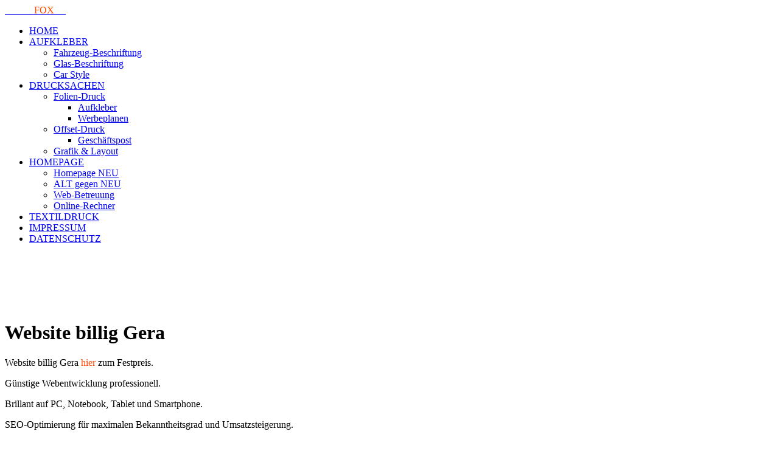

--- FILE ---
content_type: text/html; charset=UTF-8
request_url: https://www.foliafox.de/website-billig-gera.php
body_size: 37916
content:
<!doctype html>
<html lang="de">
	<head>
		<meta charset="utf-8">
		<meta name="viewport" content="width=device-width, initial-scale=1">
		<title>Website billig Gera | Homepage günstig zum Festpreis</title>
		<meta name="description" content="Website billig Gera gesucht? Sie haben die günstigste Homepage-Agentur gefunden! Schon ab 199 € schnell und super zur eigenen Online-Präsenz." />
		<meta name="keywords" content="Website billig Gera" />	
		<? include 'basic/meta.php'; ?>
	</head>	
	
	<body>
		<div id="up"></div>
<header id="fest">
	<nav id='cssmenu'>
		<div class="logo">
			<a href="index.php"><span style="color: rgba(255,255,255,0.7);">FOLIA</span><span style="color: #FF4800;">FOX</span><span style="color: rgba(255,255,255,0.7);">.de</span></a>
		</div>
		<div id="head-mobile"></div>
		<div class="button"></div>
		<ul>
			<li ><a href='index.php'>HOME</a></li>
			<li ><a href='#'>AUFKLEBER</a>
				<ul>
					<li ><a href='fahrzeug-beschriftungen.php'>Fahrzeug-Beschriftung</a></li>
					<li ><a href='glas-beschriftungen.php'>Glas-Beschriftung</a></li>
					<li ><a href='carstyle.php'>Car Style</a></li>
			    </ul>
			</li>
			<li ><a href='#'>DRUCKSACHEN</a>
			    <ul>
				    <li><a href='#'>Folien-Druck</a>
						<ul>
							<li ><a href='folien-aufkleber.php'>Aufkleber</a></li>
							<li ><a href='werbeplanen.php'>Werbeplanen</a></li>
						</ul>			  
				    </li>
				    <li><a href='#'>Offset-Druck</a>
						<ul>
							<li ><a href='geschaeftspost.php'>Geschäftspost</a></li>
						</ul>
				    </li>				  
				  <li ><a href='grafik.php'>Grafik & Layout</a></li>
			   </ul>
			</li>
			<li class="active"><a href='#'>HOMEPAGE</a>
				<ul>
					<li class="active"><a href='homepage-erstellen.php'>Homepage NEU</a></li>
					<li ><a href='homepage-relaunch.php'>ALT gegen NEU</a></li>
					<li ><a href='webbetreuung.php'>Web-Betreuung</a></li>
					<li ><a href='online-rechner.php'>Online-Rechner</a></li>
			    </ul>			
			</li>
			<li ><a href='textildruck.php'>TEXTILDRUCK</a></li>
			<li ><a href='impressum.php'>IMPRESSUM</a></li>
			<li><a class="das" href='inc/datenschutz.php'>DATENSCHUTZ</a></li>
		</ul>
	</nav>
</header>				
		<div class="headlineH1Bg">
			<div class="headlineH1Box" style="padding-top: 90px;">
				<h1>Website billig Gera</h1>
			</div>
		</div>
		<div class="art1spHomepageBg">
			<div class="art1spBox2R">
				<div class="art1spHomepageText">			
					<p>
					<span>Website billig Gera</span><span style="color:#FF4800;"> hier </span><span>zum Festpreis</span>.
					</p>
					<p>
					Günstige Webentwicklung professionell.
					</p>
					<p>
					Brillant auf PC, Notebook, Tablet und Smartphone.
					</p>
					<p>
					SEO-Optimierung für maximalen Bekanntheitsgrad und Umsatzsteigerung.
					</p>
					<p style="margin:20px 0 20px 0;">
					<span style="color:#FF4800;">Nehmen Sie sich nur 2 Minuten Lesezeit und<br>steigern Sie Ihr Business spürbar<br>mit einer überzeugenden Internetpräsenz.</span>
					</p>
					<p>
					&raquo; Mehr Besucher. Mehr Kunden. Mehr Umsatz. &laquo;
					</p>					
				</div>			
			</div>	
		</div>		
		<div class="headlineH2Bg">
			<div class="headlineH2Box" style="padding-bottom: 10px;">
				<h2>Kundenmeinungen</h2>
			</div>
		</div>
		<div class="headlineH2Bg">
			<div class="headlineH2Box" style="padding-top: 30px;">
				<h3>100% Zufriedenheitsgarantie</h3>
			</div>
		</div>
		<div class="sp3BildBg">
			<div class="sp3BildBox">
				<div class="sp3BildSpalte" style="text-align:center;" >
					<img src="img/kundenmeinung-autohaus-jaekel.webp" style="width:200px;height:auto;text-align:center;" alt="Kundenmeinung Autohaus Jäkel Neustadt Orla">
					<h6>Autohaus Jäkel</h6>
					<p>
					Seit Jahren prompte Erledigung aller meiner Aufträge zur vollsten Zufriedenheit.
					</p>
					<p style="color:#FF4800">
					Ralf Jäkel | Autohaus Jäkel<br>Neustadt/Orla
					</p>
					<p>
					<a href="https://www.autohaus-jaekel.de" target="_blank">www.Autohaus-Jäkel.de</a>
					</p>
				</div>
				<div class="sp3BildSpalte" style="text-align:center;" >
					<img src="img/kundenmeinung-xtra-limousinenservice.webp" style="width:200px;height:auto;text-align:center;" alt="Kundenmeinung Xtra Limousinenservice">
					<h2>XTRA Limousinenservice</h2>
					<p>
					90% meines Umsatzes kommt inzwischen über die Webseite. Meine Kunden sind zufrieden, ich bin zufrieden.
					</p>
					<p style="color:#FF4800">
					Markus Horbach | XTRA Limousinenservice<br>Zwickau
					</p>
					<p>
					<a href="https://www.xtra-limousine.de" target="_blank">www.XTRA-Limousine.de</a>
					</p>
				</div>		
				<div class="sp3BildSpalte" style="text-align:center;" >
					<img src="img/kundenmeinung-unger-orthopaedie.webp" style="width:200px;height:auto;text-align:center;" alt="Kundenmeinung Orthopädie Schuhtechnik Unger">
					<h2>Orthopädie Unger</h2>
					<p>
					Sie sind ja schneller als ein Blitz. Daumen hoch dafür !!! Verbindlichsten Dank!
					</p>
					<p style="color:#FF4800">
					Katrin Unger | Orthopädie-Schuhtechnik Unger<br>Auerbach
					</p>
					<p>
					<a href="https://www.unger-orthopaedie.de" target="_blank">www.Unger-Orthopaedie.de</a>
					</p>
				</div>
			</div>
		</div>
		<div class="art1spHomepageBg">
			<div class="art1spHomepageText">
				<p><span>Spontan ist die 1. Frage eines jeden Kunden:</span></p>				
			</div>
		</div>
		
		<div class="arrowDown">
			<img src="img/arrow-down.svg" alt="Pfeil">
		</div>
		
		<div class="headlineH2Bg">
			<div class="headlineH2Box" style="padding-top: 40px;">
				<h2>Was kostet eine Webseite?</h2>				
			</div>
			<div class="headlineH2Box" style="padding-top: 40px;">
				<h2 style="font-family:'encode_sansregular', sans-serif;">Antwort:</h2>				
			</div>
			<div class="headlineH2Box" style="padding-top: 40px;">
				<h2>Was kostet ein Auto?</h2>				
			</div>
		</div>
		
		<div class="art1spHomepageBg">
			<div class="art1spHomepageBox">
				<div class="art1spHomepageText">
					<p>Soll es ein gebrauchtes Auto sein?</p>
					<p>Oder darf es ein neues Auto sein?</p>
					<p>Geben Sie ein Auto in Zahlung?</p>
					<p>Möglicherweise ist ein kleines Auto ausreichend.</p>
					<p>Demgegenüber bietet ein größeres Auto mehr Platz und Komfort.</p>
					<p>Je nachdem gibt es auch Zusatzausstattungen.</p>				
				</div>
			</div>
		</div>
		
		<div class="arrowDown">
			<img src="img/arrow-down.svg" alt="Pfeil">
		</div>		

		<div class="art1spHomepageBg">
			<div class="art1spBox2R">
				<div class="art1spHomepageText">
					<p>
					Sie sehen, die Frage "Was kostet eine Webseite?"<br>oder die Frage "Was kostet ein Auto?"<br>ist pauschal nicht zu beantworten.
					</p>					
				</div>			
			</div>	
		</div>
		<div class="art1spHomepageBg">
			<div class="art1spHomepageBox">
				<div class="art1spHomepageText">
					<p>Doch genau das ist in den meisten Fällen der Knackpunkt.</p>
					<p>Man möchte wissen, was man für ein gewisses Budget bekommen kann.</p>
				<p>Dafür bieten wir die <span>optimale Lösung</span> an. Kurz gesagt:<br>Ihr Projekt Website billig Gera kann durchaus zu einem <span>Festpreis</span> realisiert werden.</p>
				</div>
			</div>	
		</div>
		<div class="fullintHomepageBg">
			<div class="fullintOverlay" style="background: rgba(0,0,0,0.2)">
				<div class="fullintBox">
					<div class="fullint"> 
						<h2>Webseite. Festpreis. Versprochen.</h2>
						<h3>Keine Folgekosten. Keine versteckten Kosten.</h3>
						<p>
						Transparent und fair.
						</p>			
					</div>							
				</div>
			</div>
		</div>
		<div class="arrowDown">
			<img src="img/arrow-down.svg" alt="Pfeil">
		</div>
		
		<div class="headlineH2Bg">
			<div class="headlineH2Box" style="padding-bottom: 10px;">
				<h2>Was benötigt eine Webseite?</h2>
			</div>
		</div>

		<div class="listeZahlBg">
			<div class="listeZahlBox">
				<div class="listeZahlSpZahl">
				<img src="img/1.svg" alt="Erstens">
				</div>
				<div class="listeZahlSpText">
					<p><span>Erstens:</span> Sie brauchen eine Domain in der Form www.meinnameiminternet.de</p>		
				</div>
				<div class="cleared">
				</div>
				<div class="listeZahlSpZahl">
				<img src="img/2.svg" alt="Zweitens">
				</div>
				<div class="listeZahlSpText">
					<p><span>Zweitens:</span> Zudem wird Speicherplatz bei einem Provider/Server benötigt. Hier werden die Website-Daten abgelegt und können weltweit abgerufen werden.</p>		
				</div>
				<div class="cleared">
				</div>
				<div class="listeZahlSpZahl">
				<img src="img/3.svg" alt="Drittens">
				</div>
				<div class="listeZahlSpText">
					<p><span>Drittens:</span> Das Wichtigste ist hochwertiger Text (Content), der Ihr Können als Fachmann:frau:firma überzeugend in den Mittelpunkt stellt.</p>		
				</div>		
				<div class="cleared">
				</div>
				<div class="listeZahlSpZahl">
				<img src="img/4.svg" alt="Viertens">
				</div>
				<div class="listeZahlSpText">
					<p><span>Viertens:</span> Qualitativ hochwertige Bilder, Videos, Grafiken und Animationen sind ein wesentlicher Bestandteil als visueller Booster zum Kontext.</p>		
				</div>		
				<div class="cleared">
				</div>		
			</div>
		</div>
 		<div class="headlineH2Bg">
			<div class="headlineH2Box" style="padding-top: 40px;">
				<h2>Homepage selber erstellen?</h2>				
			</div>
			<div class="headlineH2Box" style="padding-top: 40px;">
				<h2 style="font-family:'encode_sansregular', sans-serif;">oder</h2>				
			</div>
			<div class="headlineH2Box" style="padding-top: 40px;">
				<h2>Webseite erstellen lassen?</h2>				
			</div>
		</div>

		<div class="art1spHomepageBg">
			<div class="art1spHomepageBox">
				<div class="art1spHomepageText">
					<p><span>Welcher ist der richtige Weg?</span></p>				
				</div>
			</div>
		</div>

		<div class="arrowDown">
			<img src="img/arrow-down.svg" alt="Pfeil">
		</div>
		
		<div class="art1spHomepageBg">
			<div class="art1spHomepageBox">
				<div class="art1spHomepageText">
					<p>Jeder Existenzgründer und jede Firma möchte sich im Internet von seiner besten Seite zeigen.</p>
					<p>Zudem möchte man sich als der genau richtige Fachmann:frau der Öffentlichkeit präsentieren.</p>
					<p style="margin-bottom:30px;">Denn die Investition in eine Onlinepräsenz soll langfristig von Erfolg begleitet sein.</p>
					<p>Nichtsdestotrotz sind die meisten bestrebt, die <span>Kosten für eine Webseite so niedrig wie möglich</span> zu halten.</p>
					<p>Andererseits soll die <span>Qualität der Internetseite so hoch wie möglich</span> sein.</p>
					<p><span style="color:#ff4800">Geht das?</span></p>
				</div>
			</div>
		</div>
 		<div class="headlineH2Bg">
			<div class="headlineH2Box" style="padding-top: 40px;">
				<h2>Homepage selber erstellen</h2>				
			</div>
		</div>

		<div class="sp2BildBgHp">
			<div class="sp2BildBoxHp">
				<div class="sp2BildBildHp">
					<figure><img src="img/homepage-baukasten.webp" alt="Homepage Baukasten"><figcaption>Homepage-Baukasten für kleine Webprojekte eine Alternative</figcaption></figure>	
				</div>
				<div class="sp2BildTextHp">
					<h3>Selbst ist der Mann.</h3>
					<p>Nach dieser Devise versucht man die Webpräsenz mit einem <span>Homepage-Baukasten</span> selbst zu erstellen.</p>
					<p>Schließlich gibt es hierfür PC-Software oder Online-Anbieter.</p>
					<p>Es klingt so einfach. Doch so schwer ist es umzusetzen.</p>			
				</div>
			</div>
		</div>
 		<div class="headlineH2Bg">
			<div class="headlineH2Box">
				<h3>Eine Website selbst erstellen ist schwer</h3>				
			</div>
		</div>
		<div class="sp2BildBgHp">
			<div class="sp2BildBoxHp">
				<div class="sp2BildBildHp">
					<figure><img src="img/leeres-blatt-papier.webp" alt="Leeres Blatt Papier"><figcaption>Leeres Blatt Papier - weil die Ideen fehlen</figcaption></figure>	
				</div>
				<div class="sp2BildTextHp">
					<h3>Am Anfang liegt immer das berühmte weiße Blatt Papier.</h3>
					<p>Wo und wie mit dem Thema Homepage erstellen anfangen?</p>
					<p>Standard-Vorlagen helfen dabei die Webpage zusammenzuklicken.</p> 
					<p>Letztendlich ähnelt das Ergebnis des Online-Auftritts zigtausend anderen.</p>
					<p><span>Dabei will und sollte man doch einzigartig sein!</span></p>
					<p>Des Weiteren ist die Technik des Baukastens zu beherrschen.</p>
					<p>Darüberhinaus ist für eine seriöse Firmenwebseite die unerwünscht eingeblendete Werbung ein Störfaktor.</p>			
				</div>
			</div>
		</div>
		<div class="arrowDown">
			<img src="img/arrow-down.svg" alt="Pfeil">
		</div>
 		<div class="headlineH2Bg">
			<div class="headlineH2Box" style="padding-top: 40px;">
				<h3 style="font-family:'encode_sansregular', sans-serif;">Vergeude keine Zeit</h3>			
			</div>
		</div>
		
		<div class="art1spHomepageBg">
			<div class="art1spHomepageBox">
				<div class="art1spHomepageText">			
					<p>Im Laufe der aufgewendeten Zeit stellt man fest:</p>
					<p>Nicht alle Wünsche und Bedürfnisse sind mit einem Website-Baukasten zu realisieren.</p>
					<p>Folglich wird irgendwann das Handtuch geworfen.</p>
				</div>
			</div>
		</div>		

		<div class="art1spHomepageBg">
			<div class="art1spBox2R" style="margin-bottom:40px;">
				<div class="art1spHomepageText">
					<p>Ohne Frage ist das Baukasten-System preislich<br>mit 5 bis 50 Euro pro Monat die einfachste Lösung.</p>
					<p>Doch sehr viel investierte und wertvolle Zeit ist verloren.</p>	
					<p>Das ist kostbare Zeit, in der man mit seinen eigentlichen Fähigkeiten Geld verdienen könnte und sollte.</p>
					<p>Für kleine Webprojekte könnte der Homepage-Baukasten eine Alternative sein.</p>					
				</div>			
			</div>	
		</div>
		
		<div class="fullintWebseiteBg">
			<div class="fullintOverlay" style="background: rgba(0,0,0,0.2)">
				<div class="fullintBox">
					<div class="fullint"> 
						<h2>Günstig Webseite erstellen lassen</h2>
						<h3>Webprojekt zum Festpreis.</h3>
						<p>Ohne WENN und ABER</p>
						<p>von Website-Anbieter Foliafox.de</p>
					</div>							
				</div>
			</div>
		</div>
 
		<div class="art1spHomepageBg">
			<div class="art1spHomepageBox">
				<div class="art1spHomepageText">			
					<p>Eine Webpräsenz zu realisieren ist heute so einfach wie nie zuvor.</p>
					<p>Es gibt zahlreiche Anbieter,<br>die das Webprojekt für Sie erledigen.</p>
					<p style="padding-top:30px;"><span style="color:#FF4800;">Doch der Schuh drückt beim Preis.</span></p>
					<p>Während die einen für einen Website-Auftrag 1.000 bis 2.500 € abrechnen,</p> 
					<p>verlangen andere für den gleichen Auftrag 5.000, 10.000 oder gar 20.000 Euro.</p>
					<p>Der Glaube "Teuer = Gut" kann manchmal Mondpreis und Nepp sein.</p>
					<p><span>Hier gilt es, ganz genau zu vergleichen und zu hinterfragen.</span></p>				
				</div>
			</div>
		</div>
 		<div class="headlineH2Bg">
			<div class="headlineH2Box" style="padding-top: 40px;">
				<h3>Website billig Gera und unsere Erfahrung</h3>
			</div>
		</div>
		<div class="sp2BildBgHp">
			<div class="sp2BildBoxHp">
				<div class="sp2BildBildHp">
					<figure><img src="img/homepage-anbieter.webp" alt="Homepage Anbieter Foliafox.de"><figcaption>Homepage Anbieter: Foliafox.de, Beispiel <a class="daschu" href="https://www.barnath.de" target="_blank">Autohaus Barnath</a></figcaption></figure>	
				</div>
				<div class="sp2BildTextHp">
					<p>Die Praxis zeigt, dass in den meisten Fällen die gleichen Anforderungen an die Internetseite gestellt werden:</p>
					<p>
						<ol>
							<li>Optisch und technisch strukturiertes und ansprechendes Layout und Web-Design in den Firmenfarben (CI-gerecht)</li>
							<li>5 bis 7 Menü-Punkte, zum Beispiel Startseite, Leistungen, Referenzen, Über uns, Kontakt, Impressum, Datenschutz</li>
							<li>Freier und offener Programmierungs-Code für jederzeit problemlose Änderungen, Ergänzungen und Erweiterungen</li>
							<li>Sinnvoller und überzeugender textlicher Inhalt mit SEO-Optimierung Ihres Themen-Gebietes</li>
							<li>Ansprechende und stimmungsvolle Bilder und Grafiken in bester Qualität mit schnellen Ladezeiten</li>
							<li>Kontaktformular</li>							
						</ol>
					</p>							
				</div>
			</div>
		</div>

		<div class="art4zBg">
			<div class="art4zBox">
				<div class="art4zStrich"></div>
				<div class="art4zText">
					<p><span>Sehen Sie diese Anforderungen auch für Ihren Website-Grundriss bestätigt?</span></p>
				</div>
				<div class="art4zStrich"></div>		
			</div>
		</div>
 		<div class="headlineH2Bg">
			<div class="headlineH2Box" style="padding-top: 40px;">
				<h3 style="font-family:'encode_sansregular', sans-serif;">Dann haben wir für Sie dieses Angebot:</h3>			
			</div>
		</div>
		
		<div class="arrowDown">
			<img src="img/arrow-down.svg" alt="Pfeil">
		</div>

		<div class="sp3BildBg">
			<div class="sp3BildBox">
				<div class="sp3BildSpalte paket" style="text-align:center;" >
					<img src="img/kleine-homepage-auf-dem-monitor.webp" alt="kleine Homepage auf dem Monitor">
					<h6><span style="color:#FF4800;">Website-Paket</span> M</h6>
					<p>
					<ul>
						<li>Registrierung Ihrer Wunschdomain</li>
						<li>Einrichtung Speicherplatz/Hosting</li>
						<li>10 E-Mail-Accounts</li>
						<li>1 MySql-Datenbank</li>
						<li>komplette, individuell erstellte Webseite CI-gerecht</li>
						<li>Bis zu 7 Menü-Punkte nach freier Wahl</li>
						<li>textlicher Inhalt wird vom Kunden geliefert, von der Agentur SEO-optimiert</li>
						<li>Bilder werden vom Kunden geliefert</li>
						<li><span>SEO-Basic: 50 einzelne Landingpages mit 50 gezielten zusätzlichen Suchbegriffen</span></li>
					</ul>
					</p>
					<p style="color:#FF4800;font-family:'robotomedium',sans-serif;font-size:120%;">Preis: 1.495,- €</p>
					<p style="color:#757575;font-size:80%;">zzgl. gesetzl. MwSt.</p>
					<div class="paketBtnBox">
						<a class="fzColorBtn" href="mailto:post@foliafox.de?subject=Interesse%20am%20Website-Paket%20M">Kontakt Paket M &raquo;</a>
					</div>					
				</div>
				<div class="sp3BildSpalte paket" style="text-align:center;" >
					<img src="img/mittlere-homepage-auf-dem-monitor.webp" alt="mittlere Homepage auf dem Monitor">
					<h6><span style="color:#FF4800;">Website-Paket</span> L</h6>
					<p>
					<ul>
						<li>Registrierung Ihrer Wunschdomain</li>
						<li>Einrichtung Speicherplatz/Hosting</li>
						<li>10 E-Mail-Accounts</li>
						<li>1 MySql-Datenbank</li>
						<li>komplette, individuell erstellte Webseite CI-gerecht</li>
						<li>Bis zu 7 Menü-Punkte nach freier Wahl</li>
						<li>textlicher Inhalt wird vom Kunden geliefert, von der Agentur SEO-optimiert</li>
						<li>Bilder werden vom Kunden geliefert + Die Agentur wählt bis zu 10 Bilder aus einer profesionellen Bilddatenbank (z.B. Adobe Stock)</li>
						<li><span>SEO-Progress: 250 einzelne Landingpages mit 250 gezielten zusätzlichen Suchbegriffen</span></li>
					</ul>
					</p>
					<p style="color:#FF4800;font-family:'robotomedium',sans-serif;font-size:120%;">Preis: 1.995,- €</p>
					<p style="color:#757575;font-size:80%;">zzgl. gesetzl. MwSt.</p>
					<div class="paketBtnBox">
						<a class="fzColorBtn" href="mailto:post@foliafox.de?subject=Interesse%20am%20Website-Paket%20L">Kontakt Paket L &raquo;</a>
					</div>					
				</div>	
				<div class="sp3BildSpalte paket" style="text-align:center;" >
					<img src="img/grosse-homepage-auf-dem-monitor.webp" alt="große Homepage auf dem Monitor">
					<h6><span style="color:#FF4800;">Website-Paket</span> XL</h6>
					<p>
					<ul>
						<li>Registrierung Ihrer Wunschdomain</li>
						<li>Einrichtung Speicherplatz/Hosting</li>
						<li>20 E-Mail-Accounts</li>
						<li>1 MySql-Datenbank</li>
						<li>komplette, individuell erstellte Webseite CI-gerecht</li>
						<li>Bis zu 7 Menü-Punkte nach freier Wahl</li>
						<li>Seo-optimierter textlicher Inhalt wird von der Agentur erstellt</li>
						<li>Bilder werden vom Kunden geliefert + Die Agentur wählt bis zu 15 Bilder aus einer profesionellen Bilddatenbank (z.B. Adobe Stock)</li>
						<li><span>SEO-Booster: 3.000 einzelne Landingpages mit 3.000 gezielten zusätzlichen Suchbegriffen</span></li>
					</ul>
					</p>
					<p style="color:#FF4800;font-family:'robotomedium',sans-serif;font-size:120%;">Preis: 2.495,- €</p>
					<p style="color:#757575;font-size:80%;">zzgl. gesetzl. MwSt.</p>
					<div class="paketBtnBox">
						<a class="fzColorBtn" href="mailto:post@foliafox.de?subject=Interesse%20am%20Website-Paket%20XL">Kontakt Paket XL &raquo;</a>
					</div>					
				</div>
			</div>
		</div>
		<style>
#alphaBg {
	height: auto;
	width: 100%;
	margin: 0px auto;
}
#alphaBox {
	width: 100%;
	max-width: 980px;
	height: auto;
	margin: 0px auto;
	padding-top: 0px;
	padding-bottom: 0px;
}
</style>
<div id="alphaBg">                                                                                                                                                                                                                                                                                                                                                                                                                                                                                                                                       
  <div id="alphaBox">                                                                   
    <style> 
        .captionRed
        {
            color: #FFFFFF;
            background: #BF0000;
            background-color: rgba(191, 0, 0, 1.0);
        }
        a.captionRed, A.captionRed:active, A.captionRed:visited
        {
        	color: #000000;
        	text-decoration: none;
        }
        a.captionRed:hover
        {
            color: #000000;
            text-decoration: none;
            background-color: #FFFFFF;
            background-color: rgba(255, 255, 255, 0.5);
        }
    </style>
    <script>

        jssor_sliderMeinung_starter = function (containerId) {

            var _CaptionTransitions = [];
            _CaptionTransitions["L"] = { $Duration: 900, x: 0.6, $Easing: { $Left: $JssorEasing$.$EaseInOutSine }, $Opacity: 2 };
            _CaptionTransitions["L1200"] = { $Duration:1200,x:-0.6,$Clip:13,$Easing:{$Left:$JssorEasing$.$EaseInQuart,$Clip:$JssorEasing$.$EaseOutQuad},$Opacity:2 };
			_CaptionTransitions["L600"] = { $Duration:600,x:-0.6,$Clip:13,$Easing:{$Left:$JssorEasing$.$EaseInQuart,$Clip:$JssorEasing$.$EaseOutQuad},$Opacity:2 };
			
            _CaptionTransitions["R"] = { $Duration: 900, x: -0.6, $Easing: { $Left: $JssorEasing$.$EaseInOutSine }, $Opacity: 2 };
            _CaptionTransitions["T"] = { $Duration: 900, y: 0.6, $Easing: { $Top: $JssorEasing$.$EaseInOutSine }, $Opacity: 2 };
            _CaptionTransitions["B"] = { $Duration: 900, y: -0.6, $Easing: { $Top: $JssorEasing$.$EaseInOutSine }, $Opacity: 2 };
            _CaptionTransitions["TR"] = { $Duration: 900, x: -0.6, y: 0.6, $Easing: { $Left: $JssorEasing$.$EaseInOutSine, $Top: $JssorEasing$.$EaseInOutSine }, $Opacity: 2 };

            _CaptionTransitions["L|IB"] = { $Duration: 1200, x: 0.6, $Easing: { $Left: $JssorEasing$.$EaseInOutBack }, $Opacity: 2 };
            _CaptionTransitions["R|IB"] = { $Duration: 1200, x: -0.6, $Easing: { $Left: $JssorEasing$.$EaseInOutBack }, $Opacity: 2 };
            _CaptionTransitions["T|IB"] = { $Duration: 1200, y: 0.6, $Easing: { $Top: $JssorEasing$.$EaseInOutBack }, $Opacity: 2 };
			_CaptionTransitions["B|IB"] = { $Duration:1200,y:-0.6,$Easing:{$Top:$JssorEasing$.$EaseInOutBack},$Opacity:2 };
			_CaptionTransitions["BR|IB"] = { $Duration: 1200,x: -0.6, y:-0.6, $Easing: { $Left:$JssorEasing$.$EaseInOutBack,$Top:$JssorEasing$.$EaseInOutBack},$Opacity:2};
            
            _CaptionTransitions["WV|B"] = { $Duration: 1200, x: -0.2, y: -0.6, $Easing: { $Left: $JssorEasing$.$EaseInWave, $Top: $JssorEasing$.$EaseLinear }, $Opacity: 2, $Round: { $Left: 1.5} };
            _CaptionTransitions["ATTACK|BR"] = { $Duration:1500,$Zoom:1,$FlyDirection:10,$Easing:{$Left:$JssorEasing$.$EaseOutWave,$Top:$JssorEasing$.$EaseInExpo},$ScaleHorizontal:0.1,$ScaleVertical:0.5,$Opacity:2,$During:{$Left:[0.3,0.7],$Top:[0,0.7]},$Round:{$Left:1.3} };

            _CaptionTransitions["CLIP|LR"] = { $Duration: 900, $Clip: 3, $Easing: { $Clip: $JssorEasing$.$EaseInOutCubic }, $Opacity: 2 };
            _CaptionTransitions["CLIP|TB"] = { $Duration: 900, $Clip: 12, $Easing: { $Clip: $JssorEasing$.$EaseInOutCubic }, $Opacity: 2 };
            _CaptionTransitions["CLIP|L"] = { $Duration: 1200, $Clip: 1, $Easing: { $Clip: $JssorEasing$.$EaseInOutCubic }, $Opacity: 2 };
            _CaptionTransitions["CLIP|R"] = { $Duration: 1200, $Clip: 2, $Easing: { $Clip: $JssorEasing$.$EaseInOutCubic }, $Opacity: 2 };

            _CaptionTransitions["MCLIP|R"] = { $Duration:900,$Clip:2,$Move:true,$Easing:{$Clip:$JssorEasing$.$EaseInOutCubic}};
			
			_CaptionTransitions["R|IE"] = { $Duration:600, x:-0.6, $Easing: { $Left:$JssorEasing$.$EaseInOutElastic }, $Opacity:2 };
            _CaptionTransitions["R|IB"] = { $Duration: 1200, x: -0.6, $Easing: { $Left: $JssorEasing$.$EaseInOutBack }, $Opacity: 2 };

            _CaptionTransitions["LISTV|R"] = { $Duration:1500,x:-0.8,$Clip:4,$Easing:$JssorEasing$.$EaseInOutCubic,$ScaleClip:0.9,$Opacity:2,$During:{$Left:[0.4,0.6],$Clip:[0,0.4],$Opacity:[0.4,0.6]}};
            _CaptionTransitions["LISTV|L"] = { $Duration:1500,x:0.8,$Clip:4,$Easing:$JssorEasing$.$EaseInOutCubic,$ScaleClip:0.8,$Opacity:2,$During:{$Left:[0.4,0.6],$Clip:[0,0.4],$Opacity:[0.4,0.6]}};

            _CaptionTransitions["ZML|TR"] = { $Duration:900,x:-0.6,y:0.6,$Zoom:11,$Easing:{$Left:$JssorEasing$.$EaseInCubic,$Top:$JssorEasing$.$EaseInCubic,$Zoom:$JssorEasing$.$EaseInCubic},$Opacity:2};
            _CaptionTransitions["ZML|BR"] = { $Duration:900,x:-0.6,y:-0.6,$Zoom:11,$Easing:{$Left:$JssorEasing$.$EaseInCubic,$Top:$JssorEasing$.$EaseInCubic,$Zoom:$JssorEasing$.$EaseInCubic},$Opacity:2}
			
            _CaptionTransitions["FADE"] = { $Duration: 900, $Opacity: 2 };
            _CaptionTransitions["FADE1800"] = { $Duration: 1800, $Opacity: 2 };
			
			_CaptionTransitions["RTT|360"] = { $Duration:900,$Rotate:1,$Easing:{$Opacity:$JssorEasing$.$EaseLinear,$Rotate:$JssorEasing$.$EaseInQuad},$Opacity:2 };
			
			_CaptionTransitions["SPACESHIP|RT"] = { $Duration:1200,x:-1,y:0.1,$Zoom:3,$Rotate:0.1,$Easing:{$Left:$JssorEasing$.$EaseInQuint,$Top:$JssorEasing$.$EaseInWave,$Opacity:$JssorEasing$.$EaseInQuint},$Opacity:2};			

			_CaptionTransitions["BOUNCE|T"] = { $Duration:1200,y:0.6,$Easing:{$Top:$JssorEasing$.$EaseInBounce},$Opacity:2 };			

			_CaptionTransitions["B|IE"] = { $Duration:1200,y:-0.9,$Easing:{$Top:$JssorEasing$.$EaseInOutElastic},$Opacity:2 };			
			_CaptionTransitions["T|IE"] = { $Duration:1200,y:0.6,$Easing:{$Top:$JssorEasing$.$EaseInOutElastic},$Opacity:2 };	
			
			_CaptionTransitions["MCLIP|B"] = { $Duration:900,$Clip:8,$Move:true,$Easing:$JssorEasing$.$EaseInBounce };

			_CaptionTransitions["ZM*WV*J1|BR"] = { $Duration:1200,x:-0.6,y:-0.6,$Zoom:11,$Easing:{$Left:$JssorEasing$.$EaseInJump,$Top:$JssorEasing$.$EaseInWave,$Zoom:$JssorEasing$.$EaseInCubic},$Opacity:2,$During:{$Left:[0,0.5]},$Round:{$Left:0.5,$Top:0.3} };	
						
			
            var optionsAlpha = {
                $AutoPlay: true,                                    
                $DragOrientation: 3, 
                $PauseOnHover: 0,   //1				

                $CaptionSliderOptions: {                            
                    $Class: $JssorCaptionSlider$,                   
                    $CaptionTransitions: _CaptionTransitions,       
                    $PlayInMode: 1,                                
                    $PlayOutMode: 3                                
                }
            };

            var jssor_sliderMeinung = new $JssorSlider$("sliderMeinung_container", optionsAlpha);

            function ScalesliderMeinung() {

                var paddingWidth = 0;

                var minReserveWidth = 200;

                var parentElement = jssor_sliderMeinung.$Elmt.parentNode;

                var parentWidth = parentElement.clientWidth;

                if (parentWidth) {

                    var availableWidth = parentWidth - paddingWidth;

                    var sliderWidth = availableWidth * 1.0;

                    sliderWidth = Math.min(sliderWidth, 980);

                    sliderWidth = Math.max(sliderWidth, 400);

                    if (availableWidth - sliderWidth < minReserveWidth) {

                        sliderWidth = availableWidth;

                        sliderWidth = Math.max(sliderWidth, 200);
                    }

                    jssor_sliderMeinung.$SetScaleWidth(sliderWidth);
                }
                else
                    $JssorUtils$.$Delay(ScalesliderMeinung, 30);
            }

            ScalesliderMeinung();
            $JssorUtils$.$AddEvent(window, "load", ScalesliderMeinung);


            if (!navigator.userAgent.match(/(iPhone|iPod|iPad|BlackBerry|IEMobile)/)) {
                $JssorUtils$.$OnWindowResize(window, ScalesliderMeinung);
            }

            //if (navigator.userAgent.match(/(iPhone|iPod|iPad)/)) {
            //    $JssorUtils$.$AddEvent(window, "orientationchange", ScalesliderMeinung);
            //}
        };
    </script>
	
        <div id="sliderMeinung_container" style="position: relative; margin: 0 auto; left: 0px; width: 980px;
            height: 400px; overflow: hidden;			
			">
            <div u="slides" style="cursor: move; position: absolute; left: 0px; top: 0px; width: 980px; height: 400px;
                overflow: hidden;">
				<?				
				include 'say/xtra.php';  
				include 'say/jaekel.php';
				include 'say/pflegetop.php';
				include 'say/barnath.php';
				include 'say/bauer.php';
				include 'say/gtue.php';
				include 'say/unger.php';
				include 'say/holub.php';
				?>			
            </div>	
        </div>			
  </div> 
</div> 

            <script>
                jssor_sliderMeinung_starter('sliderMeinung_container');
            </script>
		<div class="fullintWebsiteBg">
			<div class="fullintOverlay" style="background: rgba(0,0,0,0.2)">
				<div class="fullintBox">
					<div class="fullint">
						<h2>Noch 10 Tage!</h2>
						<h3>Bis 31. Januar noch 50,00 € Bestell-Bonus sichern!</h3>	
						<p>
						Eine gute Website zeigt, dass GENAU SIE der richtige Experte auf dem Fachgebiet sind.<br /><br />
						<span>Lassen Sie uns gemeinsam beginnen!</span>
						</p>
						<div class="fullintBtnBox">
							<a class="fullintColorBtn" href="mailto:post@foliafox.de?subject=Zusammenarbeit%20Homepage%20mit%2050%20€%20Bestell-Bonus">Los geht's &raquo;</a>
						</div>				
					</div>							
				</div>
			</div>
		</div>		
		<div class="listOkHomepageBg">
			<div class="listOkHomepageBox">
				<div class="listOkHomepageSpZahl">
				<img src="img/okay.svg" alt="Num 1">
				</div>
				<div class="listOkHomepageSpText">
					<p>professionelle Website-Erstellung</p>		
				</div>
				<div class="cleared"></div>
				<div class="listOkHomepageSpZahl">
				<img src="img/okay.svg" alt="Num 2">
				</div>
				<div class="listOkHomepageSpText">
					<p>responsive Struktur für die Ansicht auf allen mobilen Endgeräten</p>		
				</div>
				<div class="cleared"></div>
				<div class="listOkHomepageSpZahl">
				<img src="img/okay.svg" alt="Num 3">
				</div>
				<div class="listOkHomepageSpText">
					<p>bis zu 7 Menü-Punkte/Detail-Seiten, weitere nach Absprache</p>		
				</div>		
				<div class="cleared"></div>
				<div class="listOkHomepageSpZahl">
				<img src="img/okay.svg" alt="Num 4">
				</div>
				<div class="listOkHomepageSpText">
					<p>inkl. aller Änderungen nach Wunsch bis Sie zufrieden sind</p>		
				</div>		
				<div class="cleared"></div>
				<div class="listOkHomepageSpZahl">
				<img src="img/okay.svg" alt="Num 5">
				</div>
				<div class="listOkHomepageSpText">
					<p>inkl. vollständiger Rechteübergabe</p>		
				</div>
				<div class="cleared"></div>
				<div class="listOkHomepageSpZahl">
				<img src="img/okay.svg" alt="Num 6">
				</div>
				<div class="listOkHomepageSpText">
					<p>keine Folgekosten, keine versteckten Kosten</p>		
				</div>
				<div class="cleared"></div>
				<div class="listOkHomepageSpZahl">
				<img src="img/okay.svg" alt="Num 6">
				</div>
				<div class="listOkHomepageSpText">
					<p>Website billig Gera zum Festpreis</p>
				</div>
				<div class="cleared"></div>
			</div>
		</div>

		<script type="text/javascript">
$(document).ready(function(){
	$("dt").click(function(){ 
		$(this).next("dd").slideToggle("slow");
		$(this).children("a").toggleClass("closed open");
	});
});
</script>

<div class="faqBg" style="padding-top:0px;"><a id="faqUp"></a>
	<div class="faqBox">
		<h2>FAQ</h2>
		<dl>
			<dt>Wie gestaltet sich die Zusammenarbeit?<a href="#faqUp" id="faqbutton1" class="closed"></a></dt>
			<dd>
			<p>
			Der erste Schritt ist eine Kontaktaufnahme per E-Mail. Stellen Sie all Ihre Fragen, die Sie bewegen. Teilen Sie uns Ihre Wünsche zur Homepage-Erstellung mit.
			</p>
			<p>
			Natürlich können wir auch telefonieren. Die Kommunikation per Mail bietet aber den Vorteil, dass Besprechungen jederzeit nachvollziehbar sind.
			</p>			
			<p>
			Sie erhalten freundliche und klare Antworten mit optimalen Empfehlungen für Ihr Web-Projekt.
			</p>			
			</dd>
			
			<dt>Wir wohnen nicht im gleichen Ort. Ein Problem?<a href="#faqUp" id="faqbutton1" class="closed"></a></dt>
			<dd>
			<p>
			Kunden und Lieferanten kennen sich <span>vor</span> einer Geschäftsbeziehung meist nicht. Doch schon nach der ersten Kontaktaufnahme ist man sich nicht mehr fremd. :-)
			</p>
			<p>
			Ob Sie bei uns als Agentur gleich um die Ecke wohnen oder aus Münster, Finsterwalde oder Passau kommen, spielt keine Rolle.
			</p>			
			<p>
			Eine Website ist ein Online-Produkt, dass problemlos online kommuniziert, erstellt und übergeben wird.			
			</p>
			<p>
			Die wichtigste Voraussetzung für eine Zusammenarbeit ist gegenseitige Sympathie und Vertrauen. Genauso, wie Sie dies jedem anderen Handwerker entgegenbringen.<br />
			</p>			
			</dd>

			<dt>Wie ist das mit den Kosten für eine Webseite?<a href="#faqUp" id="faqbutton1" class="closed"></a></dt>
			<dd>
			<p>
			Sie kennen Leistung und Preis bereits vorab und können entscheiden, ob Sie eines unserer Web-Pakete annehmen möchten.
			</p>
			<p>
			An den Festpreis hält sich die Agentur gebunden - ohne WENN und ABER. Es gibt grundsätzlich keine Nach- oder Folgekosten. Transparent und fair.
			</p>			
			</dd>	

			<dt>Ich habe nur ein kleines Webprojekt. Geht das auch zu realisieren?<a href="#faqUp" id="faqbutton1" class="closed"></a></dt>
			<dd>
			<p>
			Selbstverständlich können Sie auch ein kleines Webprojekt umsetzen lassen. Teilen Sie uns Ihre Wünsche mit.
			</p>
			<p>
			Sie erhalten vorab einen angemessenen, sehr günstigen Festpreis und können sich entscheiden. Auch im Kleinen transparent und fair.
			</p>	
			<p>
			So wie im Kleinen gilt auch im Großen: Festpreis vorab.
			</p>			
			</dd>				
						
			<dt>Wie schnell kann geliefert werden?<a href="#faqUp" id="faqbutton1" class="closed"></a></dt>
			<dd>
			<p>
			In der Regel wird für die Erstellung einer Website ein Zeitraum von 10 bis 20 Tagen benötigt. Eine Blitz-Lieferung ist nach Absprache möglich.
			</p>
			</dd>
			
			<dt>Wie erfolgt die Bezahlung?<a href="#faqUp" id="faqbutton1" class="closed"></a></dt>
			<dd>
			<p>
			Als Kunde bestätigen Sie die Annahme unseres Angebotes durch eine Anzahlung von 20% des Festpreises.
			Die Restzahlung erfolgt nach Übergabe der neuen Homepage.
			</p>
			<p>
			Für jede Teilzahlung erhalten Sie eine Rechnung mit ausgewiesener MwSt.
			</p>
			</dd>
		</dl>
	</div>
</div>							
		<div class="sp3FootBg">
			<div class="sp3FootBox">
				<div class="sp3FootSpalte">
					<h2>Für Sie da</h2>
					<p>
					Mit FOLIAFOX haben Sie eine professionelle Werbe-Abteilung ohne Personalkosten im Haus!		
					Website billig Gera zum Festpreis. Transparent und fair.
					FOLIAFOX liefert sofort!
					</p>				
				</div>
				<div class="sp3FootSpalte">
					<h2>Kontakt</h2>
					<p>
					TEL: <a href="tel:+493765521096">03765-521096</a>
					</p>
					<p>
					MAIL: <a href="mailto:post@foliafox.de">post@foliafox.de</a>
					</p>			
					<p>
					Ansprechpartner: Klaus Maskow 
					</p>	
					<p>
					Kneippstraße 66<br />
					08468 Reichenbach
					</p>			
				</div>
				<div class="sp3FootSpalte">
					<h2>Meinungen</h2>
					<p>
					<img src="img/sterne5.svg" class="sterne5" alt="5 Sterne"> <a href="#"> Website</a><br />
					Seit Jahren prompte Erledigung aller meiner Aufträge zur vollsten Zufriedenheit.<br />
					<span class="sterne5">Ralf Jäkel, Neustadt/Orla </span><a href="http://www.autohaus-jaekel.de" target="_blank">Autohaus-Jäkel.de</a>
					</p>	
					<p>
					<img src="img/sterne5.svg" class="sterne5" alt="5 Sterne"> <a href="#"> Web-Betreuung</a><br />
					Unsere Wünsche werden perfekt und zur vollsten Zufriedenheit umgesetzt!<br />
					<span class="sterne5">Fa. Rozynek, Adorf </span><a href="http://www.bestattung-detlefbauer.de" target="_blank">Bestattung-DetlefBauer.de</a>
					</p>			
				</div>
			</div>	
		</div>
		<div class="sp3FootEnd">
			<img src="img/faLogo.png" alt="Logo"><br />
			<p>36 Jahre &copy; 1990 - 2026</p>
		</div>	
		<a id="up"></a>
		<div class="btnAnker">
		  <div class="arrAnker">
			<a href="#up" title="nach oben"><span href="#up" style="cursor:pointer;">
			  <img border="0" src="img/arrScrollUp.png"></span></a>
		  </div>
		</div>
	</body>
</html>

--- FILE ---
content_type: image/svg+xml
request_url: https://www.foliafox.de/img/arrow-down.svg
body_size: 845
content:
<?xml version="1.0" encoding="UTF-8"?>
<!DOCTYPE svg PUBLIC "-//W3C//DTD SVG 1.0//EN" "http://www.w3.org/TR/2001/REC-SVG-20010904/DTD/svg10.dtd">
<!-- Creator: CorelDRAW X7 -->
<svg xmlns="http://www.w3.org/2000/svg" xml:space="preserve" width="300px" height="300px" version="1.0" style="shape-rendering:geometricPrecision; text-rendering:geometricPrecision; image-rendering:optimizeQuality; fill-rule:evenodd; clip-rule:evenodd"
viewBox="0 0 195 195"
 xmlns:xlink="http://www.w3.org/1999/xlink">
 <defs>
  <style type="text/css">
   <![CDATA[
    .fil1 {fill:white}
    .fil0 {fill:#FF4800;fill-rule:nonzero}
   ]]>
  </style>
 </defs>
 <g id="Ebene_x0020_1">
  <metadata id="CorelCorpID_0Corel-Layer"/>
  <path class="fil0" d="M0 97c0,-53 44,-97 97,-97 54,0 98,44 98,97 0,54 -44,98 -98,98 -53,0 -97,-44 -97,-98z"/>
  <path class="fil1" d="M44 78c0,-1 1,-2 1,-3 2,-1 5,-1 6,0l46 46 46 -46c2,-1 5,-1 6,0 2,2 2,4 0,6l-47 47c-2,3 -7,3 -10,0l-47 -47c0,-1 -1,-2 -1,-3z"/>
 </g>
</svg>
